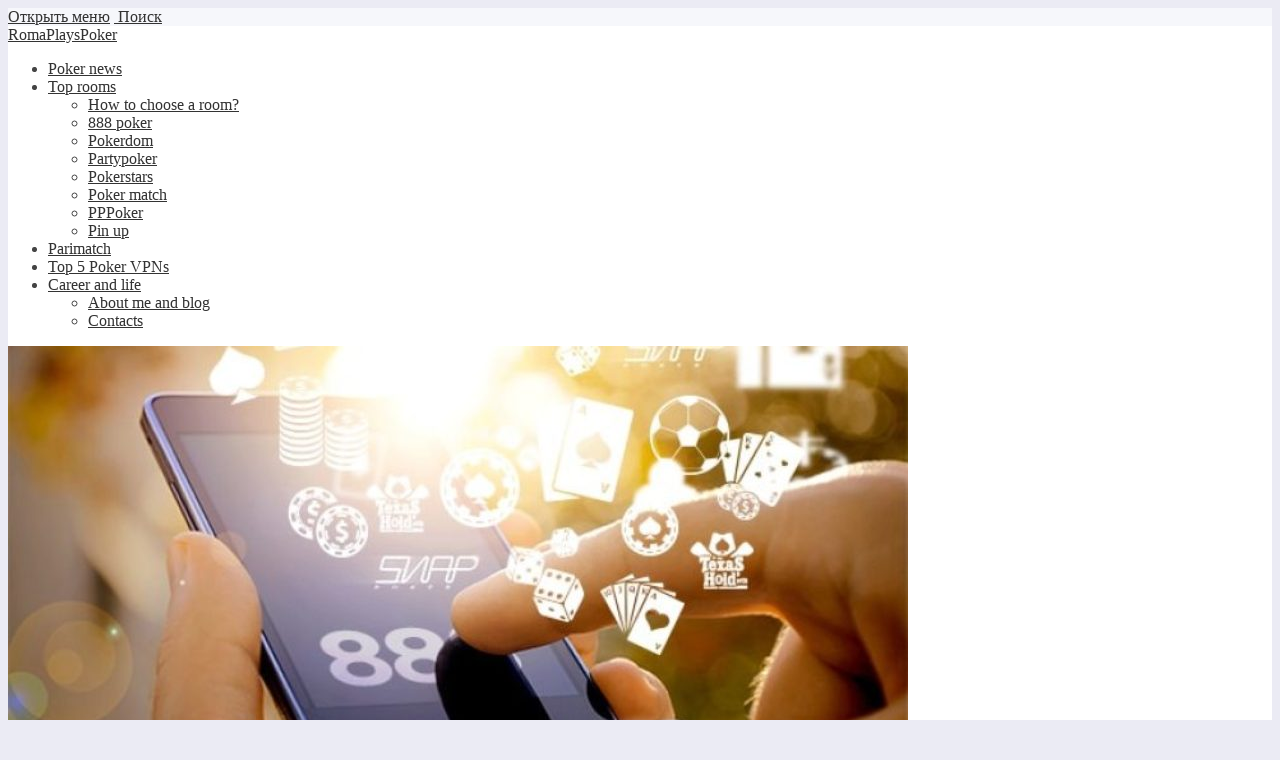

--- FILE ---
content_type: text/html; charset=UTF-8
request_url: https://romaplayspoker.com/en/888poker-mobile/
body_size: 13903
content:
<!DOCTYPE html>
<html dir="ltr" lang="en-US" prefix="og: https://ogp.me/ns#" class="no-js">
<head>
<meta charset="UTF-8">
<meta name="viewport" content="width=device-width, initial-scale=1">
<link rel="profile" href="https://gmpg.org/xfn/11">
<!-- фавикон -->
<link href="https://romaplayspoker.com/wp-content/uploads/2018/11/favicon.jpg" rel="icon" type="image/x-icon">
<title>888 poker mobile application: what are its advantages and features? | RomaPlaysPoker</title>

		<!-- All in One SEO 4.9.3 - aioseo.com -->
	<meta name="description" content="How good is the mobile client from 888 poker: we consider the interface, speed, a variety of functions and additional benefits of software. Are the main room bonuses available if you play from a smartphone? Read about this and much more in our short article." />
	<meta name="robots" content="max-snippet:-1, max-image-preview:large, max-video-preview:-1" />
	<meta name="author" content="Romeopro"/>
	<link rel="canonical" href="https://romaplayspoker.com/en/888poker-mobile/" />
	<meta name="generator" content="All in One SEO (AIOSEO) 4.9.3" />
		<meta property="og:locale" content="en_US" />
		<meta property="og:site_name" content="RomaPlaysPoker | Roman Romeopro Romanovsky&#039;s blog" />
		<meta property="og:type" content="activity" />
		<meta property="og:title" content="888 poker mobile application: what are its advantages and features? | RomaPlaysPoker" />
		<meta property="og:description" content="How good is the mobile client from 888 poker: we consider the interface, speed, a variety of functions and additional benefits of software. Are the main room bonuses available if you play from a smartphone? Read about this and much more in our short article." />
		<meta property="og:url" content="https://romaplayspoker.com/en/888poker-mobile/" />
		<meta name="twitter:card" content="summary" />
		<meta name="twitter:title" content="888 poker mobile application: what are its advantages and features? | RomaPlaysPoker" />
		<meta name="twitter:description" content="How good is the mobile client from 888 poker: we consider the interface, speed, a variety of functions and additional benefits of software. Are the main room bonuses available if you play from a smartphone? Read about this and much more in our short article." />
		<script type="application/ld+json" class="aioseo-schema">
			{"@context":"https:\/\/schema.org","@graph":[{"@type":"Article","@id":"https:\/\/romaplayspoker.com\/en\/888poker-mobile\/#article","name":"\u041c\u043e\u0431\u0438\u043b\u044c\u043d\u043e\u0435 \u043f\u0440\u0438\u043b\u043e\u0436\u0435\u043d\u0438\u0435 888 \u043f\u043e\u043a\u0435\u0440: \u0432 \u0447\u0435\u043c \u0435\u0433\u043e \u043f\u0440\u0435\u0438\u043c\u0443\u0449\u0435\u0441\u0442\u0432\u0430 \u0438 \u043e\u0441\u043e\u0431\u0435\u043d\u043d\u043e\u0441\u0442\u0438? | RomaPlaysPoker","headline":"\u041f\u043e\u0447\u0435\u043c\u0443 \u043c\u043e\u0431\u0438\u043b\u044c\u043d\u044b\u0439 \u0441\u043e\u0444\u0442 888poker \u0437\u0430\u0441\u043b\u0443\u0436\u0438\u0432\u0430\u0435\u0442 \u0432\u0430\u0448\u0435\u0433\u043e \u0432\u043d\u0438\u043c\u0430\u043d\u0438\u0435: \u043e\u0441\u043e\u0431\u0435\u043d\u043d\u043e\u0441\u0442\u0438 \u043a\u043b\u0438\u0435\u043d\u0442\u0430","author":{"@id":"https:\/\/romaplayspoker.com\/en\/author\/fjbby\/#author"},"publisher":{"@id":"https:\/\/romaplayspoker.com\/en\/#organization"},"image":{"@type":"ImageObject","url":"https:\/\/romaplayspoker.com\/wp-content\/uploads\/2018\/11\/smartphone-888poker.jpg","width":705,"height":397},"datePublished":"2018-11-06T11:00:57+00:00","dateModified":"2018-11-06T11:03:17+00:00","inLanguage":"en-US","mainEntityOfPage":{"@id":"https:\/\/romaplayspoker.com\/en\/888poker-mobile\/#webpage"},"isPartOf":{"@id":"https:\/\/romaplayspoker.com\/en\/888poker-mobile\/#webpage"},"articleSection":"888Poker"},{"@type":"BreadcrumbList","@id":"https:\/\/romaplayspoker.com\/en\/888poker-mobile\/#breadcrumblist","itemListElement":[{"@type":"ListItem","@id":"https:\/\/romaplayspoker.com\/en\/#listItem","position":1,"name":"Home","item":"https:\/\/romaplayspoker.com\/en\/","nextItem":{"@type":"ListItem","@id":"https:\/\/romaplayspoker.com\/en\/category\/888poker\/#listItem","name":"888Poker"}},{"@type":"ListItem","@id":"https:\/\/romaplayspoker.com\/en\/category\/888poker\/#listItem","position":2,"name":"888Poker","item":"https:\/\/romaplayspoker.com\/en\/category\/888poker\/","nextItem":{"@type":"ListItem","@id":"https:\/\/romaplayspoker.com\/en\/888poker-mobile\/#listItem","name":"\u041f\u043e\u0447\u0435\u043c\u0443 \u043c\u043e\u0431\u0438\u043b\u044c\u043d\u044b\u0439 \u0441\u043e\u0444\u0442 888poker \u0437\u0430\u0441\u043b\u0443\u0436\u0438\u0432\u0430\u0435\u0442 \u0432\u0430\u0448\u0435\u0433\u043e \u0432\u043d\u0438\u043c\u0430\u043d\u0438\u0435: \u043e\u0441\u043e\u0431\u0435\u043d\u043d\u043e\u0441\u0442\u0438 \u043a\u043b\u0438\u0435\u043d\u0442\u0430"},"previousItem":{"@type":"ListItem","@id":"https:\/\/romaplayspoker.com\/en\/#listItem","name":"Home"}},{"@type":"ListItem","@id":"https:\/\/romaplayspoker.com\/en\/888poker-mobile\/#listItem","position":3,"name":"\u041f\u043e\u0447\u0435\u043c\u0443 \u043c\u043e\u0431\u0438\u043b\u044c\u043d\u044b\u0439 \u0441\u043e\u0444\u0442 888poker \u0437\u0430\u0441\u043b\u0443\u0436\u0438\u0432\u0430\u0435\u0442 \u0432\u0430\u0448\u0435\u0433\u043e \u0432\u043d\u0438\u043c\u0430\u043d\u0438\u0435: \u043e\u0441\u043e\u0431\u0435\u043d\u043d\u043e\u0441\u0442\u0438 \u043a\u043b\u0438\u0435\u043d\u0442\u0430","previousItem":{"@type":"ListItem","@id":"https:\/\/romaplayspoker.com\/en\/category\/888poker\/#listItem","name":"888Poker"}}]},{"@type":"Organization","@id":"https:\/\/romaplayspoker.com\/en\/#organization","name":"RomaPlaysPoker","description":"\u0411\u043b\u043e\u0433 \u0420\u043e\u043c\u0430\u043d\u0430 Romeopro \u0420\u043e\u043c\u0430\u043d\u043e\u0432\u0441\u043a\u043e\u0433\u043e","url":"https:\/\/romaplayspoker.com\/en\/"},{"@type":"Person","@id":"https:\/\/romaplayspoker.com\/en\/author\/fjbby\/#author","url":"https:\/\/romaplayspoker.com\/en\/author\/fjbby\/","name":"Romeopro"},{"@type":"WebPage","@id":"https:\/\/romaplayspoker.com\/en\/888poker-mobile\/#webpage","url":"https:\/\/romaplayspoker.com\/en\/888poker-mobile\/","name":"\u041c\u043e\u0431\u0438\u043b\u044c\u043d\u043e\u0435 \u043f\u0440\u0438\u043b\u043e\u0436\u0435\u043d\u0438\u0435 888 \u043f\u043e\u043a\u0435\u0440: \u0432 \u0447\u0435\u043c \u0435\u0433\u043e \u043f\u0440\u0435\u0438\u043c\u0443\u0449\u0435\u0441\u0442\u0432\u0430 \u0438 \u043e\u0441\u043e\u0431\u0435\u043d\u043d\u043e\u0441\u0442\u0438? | RomaPlaysPoker","description":"\u041d\u0430\u0441\u043a\u043e\u043b\u044c\u043a\u043e \u0445\u043e\u0440\u043e\u0448 \u043c\u043e\u0431\u0438\u043b\u044c\u043d\u044b\u0439 \u043a\u043b\u0438\u0435\u043d\u0442 \u043e\u0442 888 \u043f\u043e\u043a\u0435\u0440: \u0440\u0430\u0441\u0441\u043c\u0430\u0442\u0440\u0438\u0432\u0430\u0435\u043c \u0438\u043d\u0442\u0435\u0440\u0444\u0435\u0439\u0441, \u0441\u043a\u043e\u0440\u043e\u0441\u0442\u044c \u0440\u0430\u0431\u043e\u0442\u044b, \u0440\u0430\u0437\u043d\u043e\u043e\u0431\u0440\u0430\u0437\u0438\u0435 \u0444\u0443\u043d\u043a\u0446\u0438\u0439 \u0438 \u0434\u043e\u043f\u043e\u043b\u043d\u0438\u0442\u0435\u043b\u044c\u043d\u044b\u0435 \u043f\u0440\u0435\u0438\u043c\u0443\u0449\u0435\u0441\u0442\u0432\u0430 \u0441\u043e\u0444\u0442\u0430. \u0414\u043e\u0441\u0442\u0443\u043f\u043d\u044b \u043b\u0438 \u043e\u0441\u043d\u043e\u0432\u043d\u044b\u0435 \u0431\u043e\u043d\u0443\u0441\u044b \u0440\u0443\u043c\u0430, \u0435\u0441\u043b\u0438 \u0432\u044b \u0438\u0433\u0440\u0430\u0435\u0442\u0435 \u0441\u043e \u0441\u043c\u0430\u0440\u0442\u0444\u043e\u043d\u0430? \u041e\u0431 \u044d\u0442\u043e\u043c \u0438 \u043c\u043d\u043e\u0433\u043e\u043c \u0434\u0440\u0443\u0433\u043e\u043c \u0447\u0438\u0442\u0430\u0439\u0442\u0435 \u0432 \u043d\u0430\u0448\u0435\u043c \u043d\u0435\u0431\u043e\u043b\u044c\u0448\u043e\u043c \u043c\u0430\u0442\u0435\u0440\u0438\u0430\u043b\u0435.","inLanguage":"en-US","isPartOf":{"@id":"https:\/\/romaplayspoker.com\/en\/#website"},"breadcrumb":{"@id":"https:\/\/romaplayspoker.com\/en\/888poker-mobile\/#breadcrumblist"},"author":{"@id":"https:\/\/romaplayspoker.com\/en\/author\/fjbby\/#author"},"creator":{"@id":"https:\/\/romaplayspoker.com\/en\/author\/fjbby\/#author"},"image":{"@type":"ImageObject","url":"https:\/\/romaplayspoker.com\/wp-content\/uploads\/2018\/11\/smartphone-888poker.jpg","@id":"https:\/\/romaplayspoker.com\/en\/888poker-mobile\/#mainImage","width":705,"height":397},"primaryImageOfPage":{"@id":"https:\/\/romaplayspoker.com\/en\/888poker-mobile\/#mainImage"},"datePublished":"2018-11-06T11:00:57+00:00","dateModified":"2018-11-06T11:03:17+00:00"},{"@type":"WebSite","@id":"https:\/\/romaplayspoker.com\/en\/#website","url":"https:\/\/romaplayspoker.com\/en\/","name":"RomaPlaysPoker","description":"\u0411\u043b\u043e\u0433 \u0420\u043e\u043c\u0430\u043d\u0430 Romeopro \u0420\u043e\u043c\u0430\u043d\u043e\u0432\u0441\u043a\u043e\u0433\u043e","inLanguage":"en-US","publisher":{"@id":"https:\/\/romaplayspoker.com\/en\/#organization"}}]}
		</script>
		<!-- All in One SEO -->

<link rel="alternate" title="oEmbed (JSON)" type="application/json+oembed" href="https://romaplayspoker.com/en/wp-json/oembed/1.0/embed?url=https%3A%2F%2Fromaplayspoker.com%2Fen%2F888poker-mobile%2F" />
<link rel="alternate" title="oEmbed (XML)" type="text/xml+oembed" href="https://romaplayspoker.com/en/wp-json/oembed/1.0/embed?url=https%3A%2F%2Fromaplayspoker.com%2Fen%2F888poker-mobile%2F&#038;format=xml" />
<style id='wp-img-auto-sizes-contain-inline-css' type='text/css'>
img:is([sizes=auto i],[sizes^="auto," i]){contain-intrinsic-size:3000px 1500px}
/*# sourceURL=wp-img-auto-sizes-contain-inline-css */
</style>
<style id='wp-block-library-inline-css' type='text/css'>
:root{--wp-block-synced-color:#7a00df;--wp-block-synced-color--rgb:122,0,223;--wp-bound-block-color:var(--wp-block-synced-color);--wp-editor-canvas-background:#ddd;--wp-admin-theme-color:#007cba;--wp-admin-theme-color--rgb:0,124,186;--wp-admin-theme-color-darker-10:#006ba1;--wp-admin-theme-color-darker-10--rgb:0,107,160.5;--wp-admin-theme-color-darker-20:#005a87;--wp-admin-theme-color-darker-20--rgb:0,90,135;--wp-admin-border-width-focus:2px}@media (min-resolution:192dpi){:root{--wp-admin-border-width-focus:1.5px}}.wp-element-button{cursor:pointer}:root .has-very-light-gray-background-color{background-color:#eee}:root .has-very-dark-gray-background-color{background-color:#313131}:root .has-very-light-gray-color{color:#eee}:root .has-very-dark-gray-color{color:#313131}:root .has-vivid-green-cyan-to-vivid-cyan-blue-gradient-background{background:linear-gradient(135deg,#00d084,#0693e3)}:root .has-purple-crush-gradient-background{background:linear-gradient(135deg,#34e2e4,#4721fb 50%,#ab1dfe)}:root .has-hazy-dawn-gradient-background{background:linear-gradient(135deg,#faaca8,#dad0ec)}:root .has-subdued-olive-gradient-background{background:linear-gradient(135deg,#fafae1,#67a671)}:root .has-atomic-cream-gradient-background{background:linear-gradient(135deg,#fdd79a,#004a59)}:root .has-nightshade-gradient-background{background:linear-gradient(135deg,#330968,#31cdcf)}:root .has-midnight-gradient-background{background:linear-gradient(135deg,#020381,#2874fc)}:root{--wp--preset--font-size--normal:16px;--wp--preset--font-size--huge:42px}.has-regular-font-size{font-size:1em}.has-larger-font-size{font-size:2.625em}.has-normal-font-size{font-size:var(--wp--preset--font-size--normal)}.has-huge-font-size{font-size:var(--wp--preset--font-size--huge)}.has-text-align-center{text-align:center}.has-text-align-left{text-align:left}.has-text-align-right{text-align:right}.has-fit-text{white-space:nowrap!important}#end-resizable-editor-section{display:none}.aligncenter{clear:both}.items-justified-left{justify-content:flex-start}.items-justified-center{justify-content:center}.items-justified-right{justify-content:flex-end}.items-justified-space-between{justify-content:space-between}.screen-reader-text{border:0;clip-path:inset(50%);height:1px;margin:-1px;overflow:hidden;padding:0;position:absolute;width:1px;word-wrap:normal!important}.screen-reader-text:focus{background-color:#ddd;clip-path:none;color:#444;display:block;font-size:1em;height:auto;left:5px;line-height:normal;padding:15px 23px 14px;text-decoration:none;top:5px;width:auto;z-index:100000}html :where(.has-border-color){border-style:solid}html :where([style*=border-top-color]){border-top-style:solid}html :where([style*=border-right-color]){border-right-style:solid}html :where([style*=border-bottom-color]){border-bottom-style:solid}html :where([style*=border-left-color]){border-left-style:solid}html :where([style*=border-width]){border-style:solid}html :where([style*=border-top-width]){border-top-style:solid}html :where([style*=border-right-width]){border-right-style:solid}html :where([style*=border-bottom-width]){border-bottom-style:solid}html :where([style*=border-left-width]){border-left-style:solid}html :where(img[class*=wp-image-]){height:auto;max-width:100%}:where(figure){margin:0 0 1em}html :where(.is-position-sticky){--wp-admin--admin-bar--position-offset:var(--wp-admin--admin-bar--height,0px)}@media screen and (max-width:600px){html :where(.is-position-sticky){--wp-admin--admin-bar--position-offset:0px}}

/*# sourceURL=wp-block-library-inline-css */
</style><style id='global-styles-inline-css' type='text/css'>
:root{--wp--preset--aspect-ratio--square: 1;--wp--preset--aspect-ratio--4-3: 4/3;--wp--preset--aspect-ratio--3-4: 3/4;--wp--preset--aspect-ratio--3-2: 3/2;--wp--preset--aspect-ratio--2-3: 2/3;--wp--preset--aspect-ratio--16-9: 16/9;--wp--preset--aspect-ratio--9-16: 9/16;--wp--preset--color--black: #000000;--wp--preset--color--cyan-bluish-gray: #abb8c3;--wp--preset--color--white: #ffffff;--wp--preset--color--pale-pink: #f78da7;--wp--preset--color--vivid-red: #cf2e2e;--wp--preset--color--luminous-vivid-orange: #ff6900;--wp--preset--color--luminous-vivid-amber: #fcb900;--wp--preset--color--light-green-cyan: #7bdcb5;--wp--preset--color--vivid-green-cyan: #00d084;--wp--preset--color--pale-cyan-blue: #8ed1fc;--wp--preset--color--vivid-cyan-blue: #0693e3;--wp--preset--color--vivid-purple: #9b51e0;--wp--preset--gradient--vivid-cyan-blue-to-vivid-purple: linear-gradient(135deg,rgb(6,147,227) 0%,rgb(155,81,224) 100%);--wp--preset--gradient--light-green-cyan-to-vivid-green-cyan: linear-gradient(135deg,rgb(122,220,180) 0%,rgb(0,208,130) 100%);--wp--preset--gradient--luminous-vivid-amber-to-luminous-vivid-orange: linear-gradient(135deg,rgb(252,185,0) 0%,rgb(255,105,0) 100%);--wp--preset--gradient--luminous-vivid-orange-to-vivid-red: linear-gradient(135deg,rgb(255,105,0) 0%,rgb(207,46,46) 100%);--wp--preset--gradient--very-light-gray-to-cyan-bluish-gray: linear-gradient(135deg,rgb(238,238,238) 0%,rgb(169,184,195) 100%);--wp--preset--gradient--cool-to-warm-spectrum: linear-gradient(135deg,rgb(74,234,220) 0%,rgb(151,120,209) 20%,rgb(207,42,186) 40%,rgb(238,44,130) 60%,rgb(251,105,98) 80%,rgb(254,248,76) 100%);--wp--preset--gradient--blush-light-purple: linear-gradient(135deg,rgb(255,206,236) 0%,rgb(152,150,240) 100%);--wp--preset--gradient--blush-bordeaux: linear-gradient(135deg,rgb(254,205,165) 0%,rgb(254,45,45) 50%,rgb(107,0,62) 100%);--wp--preset--gradient--luminous-dusk: linear-gradient(135deg,rgb(255,203,112) 0%,rgb(199,81,192) 50%,rgb(65,88,208) 100%);--wp--preset--gradient--pale-ocean: linear-gradient(135deg,rgb(255,245,203) 0%,rgb(182,227,212) 50%,rgb(51,167,181) 100%);--wp--preset--gradient--electric-grass: linear-gradient(135deg,rgb(202,248,128) 0%,rgb(113,206,126) 100%);--wp--preset--gradient--midnight: linear-gradient(135deg,rgb(2,3,129) 0%,rgb(40,116,252) 100%);--wp--preset--font-size--small: 13px;--wp--preset--font-size--medium: 20px;--wp--preset--font-size--large: 36px;--wp--preset--font-size--x-large: 42px;--wp--preset--spacing--20: 0.44rem;--wp--preset--spacing--30: 0.67rem;--wp--preset--spacing--40: 1rem;--wp--preset--spacing--50: 1.5rem;--wp--preset--spacing--60: 2.25rem;--wp--preset--spacing--70: 3.38rem;--wp--preset--spacing--80: 5.06rem;--wp--preset--shadow--natural: 6px 6px 9px rgba(0, 0, 0, 0.2);--wp--preset--shadow--deep: 12px 12px 50px rgba(0, 0, 0, 0.4);--wp--preset--shadow--sharp: 6px 6px 0px rgba(0, 0, 0, 0.2);--wp--preset--shadow--outlined: 6px 6px 0px -3px rgb(255, 255, 255), 6px 6px rgb(0, 0, 0);--wp--preset--shadow--crisp: 6px 6px 0px rgb(0, 0, 0);}:where(.is-layout-flex){gap: 0.5em;}:where(.is-layout-grid){gap: 0.5em;}body .is-layout-flex{display: flex;}.is-layout-flex{flex-wrap: wrap;align-items: center;}.is-layout-flex > :is(*, div){margin: 0;}body .is-layout-grid{display: grid;}.is-layout-grid > :is(*, div){margin: 0;}:where(.wp-block-columns.is-layout-flex){gap: 2em;}:where(.wp-block-columns.is-layout-grid){gap: 2em;}:where(.wp-block-post-template.is-layout-flex){gap: 1.25em;}:where(.wp-block-post-template.is-layout-grid){gap: 1.25em;}.has-black-color{color: var(--wp--preset--color--black) !important;}.has-cyan-bluish-gray-color{color: var(--wp--preset--color--cyan-bluish-gray) !important;}.has-white-color{color: var(--wp--preset--color--white) !important;}.has-pale-pink-color{color: var(--wp--preset--color--pale-pink) !important;}.has-vivid-red-color{color: var(--wp--preset--color--vivid-red) !important;}.has-luminous-vivid-orange-color{color: var(--wp--preset--color--luminous-vivid-orange) !important;}.has-luminous-vivid-amber-color{color: var(--wp--preset--color--luminous-vivid-amber) !important;}.has-light-green-cyan-color{color: var(--wp--preset--color--light-green-cyan) !important;}.has-vivid-green-cyan-color{color: var(--wp--preset--color--vivid-green-cyan) !important;}.has-pale-cyan-blue-color{color: var(--wp--preset--color--pale-cyan-blue) !important;}.has-vivid-cyan-blue-color{color: var(--wp--preset--color--vivid-cyan-blue) !important;}.has-vivid-purple-color{color: var(--wp--preset--color--vivid-purple) !important;}.has-black-background-color{background-color: var(--wp--preset--color--black) !important;}.has-cyan-bluish-gray-background-color{background-color: var(--wp--preset--color--cyan-bluish-gray) !important;}.has-white-background-color{background-color: var(--wp--preset--color--white) !important;}.has-pale-pink-background-color{background-color: var(--wp--preset--color--pale-pink) !important;}.has-vivid-red-background-color{background-color: var(--wp--preset--color--vivid-red) !important;}.has-luminous-vivid-orange-background-color{background-color: var(--wp--preset--color--luminous-vivid-orange) !important;}.has-luminous-vivid-amber-background-color{background-color: var(--wp--preset--color--luminous-vivid-amber) !important;}.has-light-green-cyan-background-color{background-color: var(--wp--preset--color--light-green-cyan) !important;}.has-vivid-green-cyan-background-color{background-color: var(--wp--preset--color--vivid-green-cyan) !important;}.has-pale-cyan-blue-background-color{background-color: var(--wp--preset--color--pale-cyan-blue) !important;}.has-vivid-cyan-blue-background-color{background-color: var(--wp--preset--color--vivid-cyan-blue) !important;}.has-vivid-purple-background-color{background-color: var(--wp--preset--color--vivid-purple) !important;}.has-black-border-color{border-color: var(--wp--preset--color--black) !important;}.has-cyan-bluish-gray-border-color{border-color: var(--wp--preset--color--cyan-bluish-gray) !important;}.has-white-border-color{border-color: var(--wp--preset--color--white) !important;}.has-pale-pink-border-color{border-color: var(--wp--preset--color--pale-pink) !important;}.has-vivid-red-border-color{border-color: var(--wp--preset--color--vivid-red) !important;}.has-luminous-vivid-orange-border-color{border-color: var(--wp--preset--color--luminous-vivid-orange) !important;}.has-luminous-vivid-amber-border-color{border-color: var(--wp--preset--color--luminous-vivid-amber) !important;}.has-light-green-cyan-border-color{border-color: var(--wp--preset--color--light-green-cyan) !important;}.has-vivid-green-cyan-border-color{border-color: var(--wp--preset--color--vivid-green-cyan) !important;}.has-pale-cyan-blue-border-color{border-color: var(--wp--preset--color--pale-cyan-blue) !important;}.has-vivid-cyan-blue-border-color{border-color: var(--wp--preset--color--vivid-cyan-blue) !important;}.has-vivid-purple-border-color{border-color: var(--wp--preset--color--vivid-purple) !important;}.has-vivid-cyan-blue-to-vivid-purple-gradient-background{background: var(--wp--preset--gradient--vivid-cyan-blue-to-vivid-purple) !important;}.has-light-green-cyan-to-vivid-green-cyan-gradient-background{background: var(--wp--preset--gradient--light-green-cyan-to-vivid-green-cyan) !important;}.has-luminous-vivid-amber-to-luminous-vivid-orange-gradient-background{background: var(--wp--preset--gradient--luminous-vivid-amber-to-luminous-vivid-orange) !important;}.has-luminous-vivid-orange-to-vivid-red-gradient-background{background: var(--wp--preset--gradient--luminous-vivid-orange-to-vivid-red) !important;}.has-very-light-gray-to-cyan-bluish-gray-gradient-background{background: var(--wp--preset--gradient--very-light-gray-to-cyan-bluish-gray) !important;}.has-cool-to-warm-spectrum-gradient-background{background: var(--wp--preset--gradient--cool-to-warm-spectrum) !important;}.has-blush-light-purple-gradient-background{background: var(--wp--preset--gradient--blush-light-purple) !important;}.has-blush-bordeaux-gradient-background{background: var(--wp--preset--gradient--blush-bordeaux) !important;}.has-luminous-dusk-gradient-background{background: var(--wp--preset--gradient--luminous-dusk) !important;}.has-pale-ocean-gradient-background{background: var(--wp--preset--gradient--pale-ocean) !important;}.has-electric-grass-gradient-background{background: var(--wp--preset--gradient--electric-grass) !important;}.has-midnight-gradient-background{background: var(--wp--preset--gradient--midnight) !important;}.has-small-font-size{font-size: var(--wp--preset--font-size--small) !important;}.has-medium-font-size{font-size: var(--wp--preset--font-size--medium) !important;}.has-large-font-size{font-size: var(--wp--preset--font-size--large) !important;}.has-x-large-font-size{font-size: var(--wp--preset--font-size--x-large) !important;}
/*# sourceURL=global-styles-inline-css */
</style>

<style id='classic-theme-styles-inline-css' type='text/css'>
/*! This file is auto-generated */
.wp-block-button__link{color:#fff;background-color:#32373c;border-radius:9999px;box-shadow:none;text-decoration:none;padding:calc(.667em + 2px) calc(1.333em + 2px);font-size:1.125em}.wp-block-file__button{background:#32373c;color:#fff;text-decoration:none}
/*# sourceURL=/wp-includes/css/classic-themes.min.css */
</style>
<link rel='stylesheet' id='wpfla-style-handle-css' href='https://romaplayspoker.com/wp-content/plugins/wp-first-letter-avatar/css/style.css?ver=6.9' type='text/css' media='all' />
<link rel='stylesheet' id='trp-floater-language-switcher-style-css' href='https://romaplayspoker.com/wp-content/plugins/translatepress-multilingual/assets/css/trp-floater-language-switcher.css?ver=2.9.20' type='text/css' media='all' />
<link rel='stylesheet' id='trp-language-switcher-style-css' href='https://romaplayspoker.com/wp-content/plugins/translatepress-multilingual/assets/css/trp-language-switcher.css?ver=2.9.20' type='text/css' media='all' />
<link rel='stylesheet' id='theme-style-css' href='https://romaplayspoker.com/wp-content/themes/kassandra/style.css' type='text/css' media='all' />
<link rel='stylesheet' id='wp-pagenavi-css' href='https://romaplayspoker.com/wp-content/plugins/wp-pagenavi/pagenavi-css.css?ver=2.70' type='text/css' media='all' />
<link rel="https://api.w.org/" href="https://romaplayspoker.com/en/wp-json/" /><link rel="alternate" title="JSON" type="application/json" href="https://romaplayspoker.com/en/wp-json/wp/v2/posts/45" /><link rel="alternate" hreflang="ru-RU" href="https://romaplayspoker.com/888poker-mobile/"/>
<link rel="alternate" hreflang="en-US" href="https://romaplayspoker.com/en/888poker-mobile/"/>
<link rel="alternate" hreflang="ru" href="https://romaplayspoker.com/888poker-mobile/"/>
<link rel="alternate" hreflang="en" href="https://romaplayspoker.com/en/888poker-mobile/"/>
<style>
a, ol.commentlist li .reply {color: #333333}a:hover, a.read-more:hover, .post-header a:hover, .media-caption .post-header a:hover, h2.post-title a:hover, .featured-news-item h2 a:hover, ol.commentlist li .reply:hover, .footer-col a:hover {color: #3a97f8}body{background: #EBEBF4; color:#444444}.content-box.red {color:#444444}.wrap, .media-caption,.thumb-box-caption{background: #ffffff}.top-info-blok, .top-info-blok:before{background: #f6f7fb; color:#444444}.gp-post-tags {color: #ffffff}.header {background: #ffffff}.text-title a {color:#333333}.menunav li a:before{background:#ffc300}.menunav li a {color:#333333}.menunav ul li ul {background:#ffffff}.menunav ul li ul li a{color:#333333}.featured-news{background:#f6f7fb}.featured-news-item h2 a{color:#333333}#backtop, .wp-pagenavi .current,.wp-pagenavi a:hover, .nice-cats li.cat-item:hover, .loadmore-button, .toggle-comments, .comment-form input[type="submit"], .comments-box .navigation .nav-previous a:before, .comments-box .navigation .nav-next a:before, .widget #searchsubmit, .recent-posts-content ol li:before, a.read-more, .wp-pagenavi a:hover, .owl-prev,.owl-next, .owl-dot.active span,.owl-dot:hover span,.owl-prev,.owl-next, .wpcf7 input[type="submit"]{color:#ffffff; background:#3a97f8}.wp-pagenavi .current, .wp-pagenavi a:hover, .nice-cats li.cat-item a:hover, .nice-cats li.cat-item:hover  .post_count, a.read-more:hover{color:#ffffff}.owl-dot span{border:4px solid #3a97f8}#backtop:hover, .loadmore-button:hover,.toggle-comments:hover, .comment-form input[type="submit"]:hover, .widget #searchsubmit:hover, a.read-more:hover, .social-bar ul li a:hover, .owl-prev:hover,.owl-next:hover, .wpcf7 input[type="submit"]:hover{background:#305ed3}.search-container .searchSubmit:hover{color:#3a97f8;border:3px solid #3a97f8}.gp-search-modal a.close:hover{color:#3a97f8}.search-container input:focus{border-bottom:3px solid #3a97f8}.footer{background:#f6f7fb}.footer-col, ul.bottom-nav li a, ul.bottom-nav li:after, .footer-col .widget-title, .footer-col a{color:#444444}.footer-col .widget-title, ul.bottom-nav {border-bottom:1px solid #eeeeef}.breadcrumbs:before{ background:#f6f7fb}.breadcrumbs, .breadcrumbs a{color:#444444}blockquote {background: #f9f9f9; color:#444444; border-left:10px solid #3a97f8}.post-content ul li:before,.widget ul li:before,.footer ul li:before{color:#3a97f8}.wp-pagenavi, .post-navigation {border-top:1px solid #eeeeef }.wp-pagenavi a, .wp-pagenavi span.current, .wp-pagenavi a:hover {border:1px solid #eeeeef}.recent-posts-content ol li, .post-navigation{border-bottom:1px solid #eeeeef}.nav-box-prev{border-right:1px solid #eeeeef}.widget-title {color:#444444}.author-widget {background: #f6f7fb}.author-widget span, .author-widget p{color:#333333}.author-btn{ border:1px solid #333333;color:#333333}.maincol{float:left; margin-right:5%} .comments-box{height:auto;width:100%;transition:all .5s ease;overflow:visible; margin-top: 50px}.footer{padding:55px 0 25px}ul.bottom-nav{ border-top:1px solid #eeeeef; padding:20px 0; margin:0 0 40px 0;}.gp-btn.custom{background:#8e3be2;color:#ffffff}.gp-btn.custom:hover{background:#612ba8}.ghost-custom{padding:12px 20px;border:2px solid #c132ba;color:#c132ba}.ghost-custom:hover{background:#a92db5;color:#ffffff; border:2px solid #a92db5}.highlight{background:#ff0;color:#333333}.content-box.custom{background:#fce7d6;border:1px solid #fcb77b}.content-box.custom .icon-wrap{color:#fcb77b}.author-widget:before{background:url('https://romaplayspoker.com/wp-content/uploads/2018/11/pokerdom1.jpg') no-repeat center center; background-size:cover}#gp-home2 .maincol{float:right;margin-left:5%; margin-right: 0}   .mob-panel {background:#f6f7fb;color:#333333} .mob-panel a {color:#333333} .gp-divider.custom.solid{border-top:2px solid  #c132ba}.gp-divider.custom.dashed{border-top:2px dashed #c132ba}.gp-divider.custom.dotted{border-top:2px dotted #c132ba}</style>
<link rel="icon" href="https://romaplayspoker.com/wp-content/uploads/2018/11/favicon.jpg" sizes="32x32" />
<link rel="icon" href="https://romaplayspoker.com/wp-content/uploads/2018/11/favicon.jpg" sizes="192x192" />
<link rel="apple-touch-icon" href="https://romaplayspoker.com/wp-content/uploads/2018/11/favicon.jpg" />
<meta name="msapplication-TileImage" content="https://romaplayspoker.com/wp-content/uploads/2018/11/favicon.jpg" />
</head>

<body class="wp-singular post-template-default single single-post postid-45 single-format-standard wp-theme-kassandra translatepress-en_US" itemscope itemtype="http://schema.org/WebPage">
<div class="wrap gp-clearfix">
<div class="mob-panel gp-clearfix">
 <!--noindex--><a id="mob" href="#mobilemenu"> Открыть меню</a><!--/noindex--> 
 <!--noindex--><a class="toggle-search open_search" rel="nofollow" href="#"><i class="fa fa-search" aria-hidden="true"></i> &nbsp;Поиск</a> <!--/noindex-->
</div><!-- end mob-panel -->

<div class="header gp-clearfix" itemscope itemtype="http://schema.org/WPHeader">
<div class="gp-container gp-clearfix">
<!-- логотип / заголовок -->
<div class="site-title text-title">
<span itemprop="name"><a href="/en/">RomaPlaysPoker</a></span>
</div><!-- end logo textlogo -->
<div id="menu" class="menunav" itemscope itemtype="http://www.schema.org/SiteNavigationElement">
<div class="menu-top-menu-container"><ul id="menu-top-menu" class="top-menu"><li id="menu-item-127" class="menu-item menu-item-type-taxonomy menu-item-object-category menu-item-127"><a href="https://romaplayspoker.com/en/category/novosti-pokera/" itemprop="url"><span itemprop="name">Poker news</span></a></li>
<li id="menu-item-128" class="menu-item menu-item-type-post_type menu-item-object-page menu-item-has-children menu-item-128"><a href="https://romaplayspoker.com/en/poker-online/" itemprop="url"><span itemprop="name">Top rooms</span></a>
<ul class="sub-menu">
	<li id="menu-item-129" class="menu-item menu-item-type-post_type menu-item-object-page menu-item-129"><a href="https://romaplayspoker.com/en/top-poker-rooms/" itemprop="url"><span itemprop="name">How to choose a room?</span></a></li>
	<li id="menu-item-135" class="menu-item menu-item-type-post_type menu-item-object-post menu-item-135"><a href="https://romaplayspoker.com/en/888poker-play/" itemprop="url"><span itemprop="name">888 poker</span></a></li>
	<li id="menu-item-136" class="menu-item menu-item-type-post_type menu-item-object-post menu-item-136"><a href="https://romaplayspoker.com/en/play-pokerdom/" itemprop="url"><span itemprop="name">Pokerdom</span></a></li>
	<li id="menu-item-132" class="menu-item menu-item-type-post_type menu-item-object-post menu-item-132"><a href="https://romaplayspoker.com/en/partypoker-play/" itemprop="url"><span itemprop="name">Partypoker</span></a></li>
	<li id="menu-item-133" class="menu-item menu-item-type-post_type menu-item-object-post menu-item-133"><a href="https://romaplayspoker.com/en/pokerstars-play/" itemprop="url"><span itemprop="name">Pokerstars</span></a></li>
	<li id="menu-item-371" class="menu-item menu-item-type-post_type menu-item-object-post menu-item-371"><a href="https://romaplayspoker.com/en/pokermatch-play/" itemprop="url"><span itemprop="name">Poker match</span></a></li>
	<li id="menu-item-372" class="menu-item menu-item-type-post_type menu-item-object-post menu-item-372"><a href="https://romaplayspoker.com/en/pppoker-obzor/" itemprop="url"><span itemprop="name">PPPoker</span></a></li>
	<li id="menu-item-614" class="menu-item menu-item-type-custom menu-item-object-custom menu-item-614"><a href="https://romaplayspoker.com/en/obzor-onlajn-kazino-pin-ap/" itemprop="url"><span itemprop="name">Pin up</span></a></li>
</ul>
</li>
<li id="menu-item-513" class="menu-item menu-item-type-custom menu-item-object-custom menu-item-513"><a href="https://romaplayspoker.com/en/parimatch/" itemprop="url"><span itemprop="name">Parimatch</span></a></li>
<li id="menu-item-370" class="menu-item menu-item-type-post_type menu-item-object-page menu-item-370"><a href="https://romaplayspoker.com/en/top-5-vpn/" itemprop="url"><span itemprop="name">Top 5 Poker VPNs</span></a></li>
<li id="menu-item-192" class="menu-item menu-item-type-post_type menu-item-object-page menu-item-has-children menu-item-192"><a href="https://romaplayspoker.com/en/romeopro/" itemprop="url"><span itemprop="name">Career and life</span></a>
<ul class="sub-menu">
	<li id="menu-item-130" class="menu-item menu-item-type-post_type menu-item-object-page menu-item-130"><a href="https://romaplayspoker.com/en/about/" itemprop="url"><span itemprop="name">About me and blog</span></a></li>
	<li id="menu-item-131" class="menu-item menu-item-type-post_type menu-item-object-page menu-item-131"><a href="https://romaplayspoker.com/en/kontakty/" itemprop="url"><span itemprop="name">Contacts</span></a></li>
</ul>
</li>
</ul></div></div><!-- end  menunav -->
 
  <!--noindex--><a class="toggle-search-menu open_search" rel="nofollow" href="#"><i class="fa fa-search" aria-hidden="true"></i></a> <!--/noindex-->
 

</div><!-- end gp-container -->
</div><!-- end header  --> 
<div class="gp-container gp-clearfix">
<div class="divider gp-clearfix"></div>


<div class="maincol">  
   
<div id="post-45" class="gp-clearfix post-45 post type-post status-publish format-standard has-post-thumbnail hentry category-888poker" itemscope itemtype="http://schema.org/Article">

<!--  с изображением записи -->

<div class="thumb-box">

<img itemprop="image" src="https://romaplayspoker.com/wp-content/uploads/2018/11/smartphone-888poker-900x420.jpg" alt=" Why 888poker mobile software deserves your attention: customer features "> 

<div class="thumb-box-caption"> 
<h1 class="post-title" itemprop="headline">Why 888poker mobile software deserves your attention: customer features</h1>
<div class="post-header">
<span itemprop="datePublished" content="2018-11-06T11:00:57+00:00">06.11.2018</span>&nbsp; · &nbsp; <i class="fa fa-comment-o" aria-hidden="true"></i> &nbsp;0  · &nbsp; 
 <span class="gp-archive-url"> 
Все записи за  &nbsp;<a href="https://romaplayspoker.com/en/2018/11/">November 2018</a></span>
</div><!-- end post-header -->
</div><!-- end thumb-box-caption-->


</div><!-- end thumb-box-->

 

 
 <div class="post-content gp-clearfix" itemprop="articleBody">
 <p>The 888 poker mobile application has been developed for quite some time. And many users from the moment of its appearance switched to the game from a smartphone. And this is not surprising: after the appearance of the application, playing from the phone became as comfortable as from the client for the computer.</p>
<p>And here a logical question arises: what is the feature of this program? Why are so many people playing 888poker from their phone? What are its advantages?</p>
<p>Let&#039;s try to highlight the main advantages that make software stand out. <a href="https://romaplayspoker.com/en/888poker-play/">Read 888 Poker Review</a></p>
<h2>Great interface and speed</h2>
<p><img fetchpriority="high" decoding="async" itemprop="image" class="alignnone size-full wp-image-46" src="https://romaplayspoker.com/wp-content/uploads/2018/11/02_1446540424911.png" alt="" width="495" height="324" srcset="https://romaplayspoker.com/wp-content/uploads/2018/11/02_1446540424911.png 495w, https://romaplayspoker.com/wp-content/uploads/2018/11/02_1446540424911-300x196.png 300w" sizes="(max-width: 495px) 100vw, 495px" /></p>
<p>First, let&#039;s talk about the technical features of the application. Playing through it is a pleasure: you are unlikely to notice at least some malfunctions or glitches. Everything loads quickly and poker players do not need to wait a second to begin to enjoy the distribution.</p>
<p>It is also worth noting a nice interface: the colors chosen during the development of the client are very pleasant. It is dark blue and black in the background, with highlighted yellow buttons - a very clear, simple and harmonious color range. This, by the way, is one of the reasons why users do not get tired during a long game.</p>
<p><img decoding="async" itemprop="image" class="alignnone  wp-image-50" src="https://romaplayspoker.com/wp-content/uploads/2018/11/97029148c1.jpeg" alt="" width="567" height="394" srcset="https://romaplayspoker.com/wp-content/uploads/2018/11/97029148c1.jpeg 788w, https://romaplayspoker.com/wp-content/uploads/2018/11/97029148c1-300x209.jpeg 300w, https://romaplayspoker.com/wp-content/uploads/2018/11/97029148c1-768x534.jpeg 768w" sizes="(max-width: 567px) 100vw, 567px" /></p>
<p>Understanding the operation of the application is very simple: everyone understands the menu and you can start the game by clicking on the smartphone screen a couple of times.</p>
<h2>Variety of games and tournaments</h2>
<p>Yes, often users complain that the choice of distributions is very limited in mobile versions of the room. In the case of the 888poker application, the opposite is true: you will have the opportunity to choose a table that will be of interest to you. Moreover, the differences can be according to various criteria: the size of bets, the number of players, the type of poker and other parameters to choose from.</p>
<p>In addition, a lot of tournaments are held in the room. And you can also participate in them from your smartphone. These are both multi-table tournaments and shorter series. There is also the opportunity to play freerolls - free tournaments with prize money in the form of real money.</p>
<h2>Bonus system</h2>
<p>Everyone has heard about the excellent 888 poker loyalty system and bonuses. We hasten to please you - all bonuses available in the client for PC will be valid when playing on a smartphone. That is, regardless of the selected device, you will have all the advantages.</p>
<p>So, for example, you can get $88 dollars by registering in the mobile version of the application. You can receive the prize in parts, playing the rake and earning room points.</p>
<p>You can also count on generous rewards for your first deposit, completing various missions and other actions in the poker room.</p>
<p><img decoding="async" itemprop="image" class="alignnone size-full wp-image-47" src="https://romaplayspoker.com/wp-content/uploads/2018/11/download-on-android1_RU_1450706623781.png" alt="" width="248" height="73" /> <img loading="lazy" decoding="async" itemprop="image" class="alignnone size-full wp-image-48" src="https://romaplayspoker.com/wp-content/uploads/2018/11/download-on-app-store1_RU_1450706393464.png" alt="" width="248" height="73" /></p>
<h2>Common Pros</h2>
<p>I would also like to highlight the advantages that are inherent in any poker application. This is, first of all, mobility - you can enjoy your favorite game anywhere. The main thing is to have an internet connection.</p>
<p>Another advantage is the ability to concentrate more on the game. When all your attention is on the smartphone screen, you will not be distracted by messages on social networks, or by watching videos on Youtube.</p>
<p>Considering all the advantages, we advise you to install the 888 poker mobile application so that playing at tables will bring you even more profit and pleasure. Do not waste time in vain!</p>
  </div><!-- end post-content-->

<span class="gp-post-tags"></span>


<meta itemprop="author" content="Romeopro">
<meta itemprop="dateModified" content="2018-11-06">
<link itemscope itemprop="mainEntityOfPage" itemtype="https://schema.org/WebPage" href="https://romaplayspoker.com/en/888poker-mobile/">

<div itemprop="publisher" itemscope itemtype="https://schema.org/Organization">
<div itemprop="logo" itemscope itemtype="https://schema.org/ImageObject">
<link itemprop="url image" href="/wp-content/themes/kassandra/img/demo/logo.png">
<meta itemprop="width" content="300">
<meta itemprop="height" content="60">
</div>
<meta itemprop="name" content="RomaPlaysPoker">
<meta itemprop="telephone" content="+7(123)678-99-93">
<meta itemprop="address" content="Санкт-Петербург">	
</div>


<div class="share-post">
 <p data-no-translation="" data-trp-gettext="">Поделиться в социальных сетях</p>
<!--noindex-->
 <script src="//yastatic.net/es5-shims/0.0.2/es5-shims.min.js"></script>
<script src="//yastatic.net/share2/share.js"></script>
<div class="ya-share2" data-services="vkontakte,facebook,odnoklassniki,twitter,viber,whatsapp,skype,telegram"></div>
<!--/noindex-->
</div> <!-- end share-post  --> 
<div class="post-navigation gp-clearfix">
<div class="nav-box-prev">
    <div class="prev-desc" data-no-translation="" data-trp-gettext="">Предыдущая запись</div>
<span class="prev-title"> <a href="https://romaplayspoker.com/en/888poker-browser/">Features of the game 888 poker in the browser </a></span>
 </div><!-- end // nav-box-prev-->

<div class="nav-box-next">
  <div class="next-desc" data-no-translation="" data-trp-gettext="">Следующая запись</div>
<span class="next-title"> <a href="https://romaplayspoker.com/en/888poker-play/">How to play in the most generous online 888 poker room? </a></span>
</div><!-- end // nav-box-next-->
</div><!-- end // post-navigation-->



   </div><!-- end entry-->




  </div> <!-- end maincol -->

<div class="sidebar" itemscope itemtype="http://schema.org/WPSideBar">
<div class="sidebar-wrapper">
 <div id="text-3" class="widget widget_text gp-clearfix"> <span class="widget-title">The best poker rooms:</span> 			<div class="textwidget"><p>☆☆☆☆☆</p>
<p><a href="https://888pokergame.ru/">Official 888poker website</a></p>
</div>
		</div>  
     <div class="widget">
<span class="widget-title">New</span> 
 <div class="recent-posts-content">
	 <ol>
      


<li class="gp-clearfix">
 
<a href="https://romaplayspoker.com/en/psixologiya-stavok-na-sport-pin-ap/"><img itemprop="image" src="https://romaplayspoker.com/wp-content/uploads/2023/12/b4354ae2-7f96-4e1e-bf73-aecca35238ae-100x100.png" alt="Психология ставок на спорт — Пин Ап"> </a> 
<span><a href="https://romaplayspoker.com/en/psixologiya-stavok-na-sport-pin-ap/">Психология ставок на спорт — Пин Ап</a></span>
 
</li>
 


<li class="gp-clearfix">
 
<a href="https://romaplayspoker.com/en/patipoker-vybor-igrokov-v-2021-godu/"><img itemprop="image" src="https://romaplayspoker.com/wp-content/uploads/2021/07/partypoker-rus-100x100.jpg" alt="PartyPoker - players&#039; choice in 2021"> </a> 
<span><a href="https://romaplayspoker.com/en/patipoker-vybor-igrokov-v-2021-godu/">PartyPoker - players&#039; choice in 2021</a></span>
 
</li>
 


<li class="gp-clearfix">
 
 
<span><a href="https://romaplayspoker.com/en/zagruzka-i-ustanovka-klienta-pokerstars/">Downloading and installing the Pokerstars client</a></span>
 
</li>
</ol>
</div><!-- end recent-posts-content -->	
 
</div><!-- end  side-blok-->	
 

    <div id="gp-nice-categories-widget" class="widget gp-clearfix">
 
   <div class="widget-title"><span>Sections</span></div>
<ul class="nice-cats gp-clearfix">
 	<li class="cat-item cat-item-3"><a href="https://romaplayspoker.com/en/category/888poker/">888Poker</a> <span class="post_count"> 9 </span>
</li>
	<li class="cat-item cat-item-17"><a href="https://romaplayspoker.com/en/category/bestpoker/">Bestpoker</a> <span class="post_count"> 1 </span>
</li>
	<li class="cat-item cat-item-12"><a href="https://romaplayspoker.com/en/category/full-tilt/">Full tilt</a> <span class="post_count"> 1 </span>
</li>
	<li class="cat-item cat-item-5"><a href="https://romaplayspoker.com/en/category/partypoker/">Partypoker</a> <span class="post_count"> 4 </span>
</li>
	<li class="cat-item cat-item-13"><a href="https://romaplayspoker.com/en/category/poker-master/">Poker master</a> <span class="post_count"> 1 </span>
</li>
	<li class="cat-item cat-item-14"><a href="https://romaplayspoker.com/en/category/poker-match/">Poker match</a> <span class="post_count"> 4 </span>
</li>
	<li class="cat-item cat-item-2"><a href="https://romaplayspoker.com/en/category/pokerdom/">Pokerdom</a> <span class="post_count"> 9 </span>
</li>
	<li class="cat-item cat-item-16"><a href="https://romaplayspoker.com/en/category/pokerok/">Pokerok</a> <span class="post_count"> 7 </span>
</li>
	<li class="cat-item cat-item-4"><a href="https://romaplayspoker.com/en/category/pokerstars/">Pokerstars</a> <span class="post_count"> 4 </span>
</li>
	<li class="cat-item cat-item-15"><a href="https://romaplayspoker.com/en/category/pppoker/">PPPoker</a> <span class="post_count"> 1 </span>
</li>
	<li class="cat-item cat-item-18"><a href="https://romaplayspoker.com/en/category/redstar-poker/">Redstar poker</a> <span class="post_count"> 1 </span>
</li>
	<li class="cat-item cat-item-11"><a href="https://romaplayspoker.com/en/category/titan-poker/">titan poker</a> <span class="post_count"> 6 </span>
</li>
	<li class="cat-item cat-item-1"><a href="https://romaplayspoker.com/en/category/uncategorized/">Uncategorized</a> <span class="post_count"> 1 </span>
</li>
	<li class="cat-item cat-item-6"><a href="https://romaplayspoker.com/en/category/novosti-pokera/">Poker news</a> <span class="post_count"> 17 </span>
</li>
	<li class="cat-item cat-item-20"><a href="https://romaplayspoker.com/en/category/room-list/">poker rooms online</a> <span class="post_count"> 3 </span>
</li>
	<li class="cat-item cat-item-9"><a href="https://romaplayspoker.com/en/category/pravila-pokera/">Poker rules</a> <span class="post_count"> 4 </span>
</li>
	<li class="cat-item cat-item-21"><a href="https://romaplayspoker.com/en/category/igrovoy-club/">Online casino rating</a> <span class="post_count"> 5 </span>
</li>
	<li class="cat-item cat-item-19"><a href="https://romaplayspoker.com/en/category/stavki/">Bets</a> <span class="post_count"> 9 </span>
</li>
	<li class="cat-item cat-item-22"><a href="https://romaplayspoker.com/en/category/poker-online-article/">Poker Articles</a> <span class="post_count"> 2 </span>
</li>
	<li class="cat-item cat-item-10"><a href="https://romaplayspoker.com/en/category/obychenie-poker-holdem/">Poker strategies and rules</a> <span class="post_count"> 20 </span>
</li>
</ul>
</div><!-- end // widget -->	
 </div><!-- end sidebar wrapper-->
</div><!-- end sidebar --> </div><!-- end gp-container -->
 
<div class="footer gp-clearfix" itemscope itemtype="http://schema.org/WPFooter">
 
 <div class="gp-container gp-clearfix">

<div class="footer-col">
 </div><!-- end footercol 1 -->

<div class="footer-col">
 </div><!-- end footercol 2 -->

<div class="footer-col">
 </div><!-- end footercol 3 -->

</div><!-- end gp-container -->
  
 <div class="gp-container gp-clearfix">
<div class="credits gp-clearfix">

<div class="foot-menu gp-clearfix" itemscope itemtype="http://schema.org/SiteNavigationElement">
  <ul id="menu-dop" class="bottom-nav"><li id="menu-item-760" class="menu-item menu-item-type-post_type menu-item-object-page menu-item-760"><a href="https://romaplayspoker.com/en/top-poker-rooms/" itemprop="url"><span itemprop="name">How to choose a room?</span></a></li>
<li id="menu-item-762" class="menu-item menu-item-type-taxonomy menu-item-object-category menu-item-762"><a href="https://romaplayspoker.com/en/category/obychenie-poker-holdem/" itemprop="url"><span itemprop="name">Poker strategies and rules</span></a></li>
<li id="menu-item-761" class="menu-item menu-item-type-post_type menu-item-object-page menu-item-761"><a href="https://romaplayspoker.com/en/top-5-vpn/" itemprop="url"><span itemprop="name">TOP 5 VPNs for Poker</span></a></li>
<li id="menu-item-758" class="menu-item menu-item-type-post_type menu-item-object-page menu-item-758"><a href="https://romaplayspoker.com/en/about/" itemprop="url"><span itemprop="name">About me and blog</span></a></li>
<li id="menu-item-759" class="menu-item menu-item-type-post_type menu-item-object-page menu-item-759"><a href="https://romaplayspoker.com/en/kontakty/" itemprop="url"><span itemprop="name">Contacts</span></a></li>
</ul></div><!-- end   foot-menu -->
  
© <span itemprop="copyrightYear">2026  </span>  <span itemprop="name">RomaPlaysPoker</span>&nbsp;  ·  &nbsp;<span itemprop="description">Romanopro Romanovsky&#039;s Blog </span>
  <!--noindex--><a id="backtop" href="#top" rel="nofollow"><i class="fa fa-arrow-up" aria-hidden="true"></i></a><!--/noindex-->
<span class="anycode">  </span>
</div><!-- end credits -->
</div><!-- end gp-container -->
 
 </div><!-- end footer -->
 
</div><!-- end wrap -->
<template id="tp-language" data-tp-language="en_US"></template><script type="speculationrules">
{"prefetch":[{"source":"document","where":{"and":[{"href_matches":"/en/*"},{"not":{"href_matches":["/wp-*.php","/wp-admin/*","/wp-content/uploads/*","/wp-content/*","/wp-content/plugins/*","/wp-content/themes/kassandra/*","/en/*\\?(.+)"]}},{"not":{"selector_matches":"a[rel~=\"nofollow\"]"}},{"not":{"selector_matches":".no-prefetch, .no-prefetch a"}}]},"eagerness":"conservative"}]}
</script>
        <div id="trp-floater-ls" onclick="" data-no-translation class="trp-language-switcher-container trp-floater-ls-names trp-bottom-right trp-color-dark flags-full-names" >
            <div id="trp-floater-ls-current-language" class="trp-with-flags">

                <a href="#" class="trp-floater-ls-disabled-language trp-ls-disabled-language" onclick="event.preventDefault()">
					<img class="trp-flag-image" src="https://romaplayspoker.com/wp-content/plugins/translatepress-multilingual/assets/images/flags/en_US.png" width="18" height="12" alt="en_US" title="English">English				</a>

            </div>
            <div id="trp-floater-ls-language-list" class="trp-with-flags" >

                <div class="trp-language-wrap trp-language-wrap-bottom">                    <a href="https://romaplayspoker.com/888poker-mobile/"
                         title="Russian">
          						  <img class="trp-flag-image" src="https://romaplayspoker.com/wp-content/plugins/translatepress-multilingual/assets/images/flags/ru_RU.png" width="18" height="12" alt="ru_RU" title="Russian">Russian					          </a>
                <a href="#" class="trp-floater-ls-disabled-language trp-ls-disabled-language" onclick="event.preventDefault()"><img class="trp-flag-image" src="https://romaplayspoker.com/wp-content/plugins/translatepress-multilingual/assets/images/flags/en_US.png" width="18" height="12" alt="en_US" title="English">English</a></div>            </div>
        </div>

    
<script >function gotoal(link){window.open(link.replace("_","http://"));}</script>
<script  src="https://romaplayspoker.com/wp-includes/js/jquery/jquery.min.js?ver=3.7.1" id="jquery-core-js"></script>
<script  src="https://romaplayspoker.com/wp-includes/js/jquery/jquery-migrate.min.js?ver=3.4.1" id="jquery-migrate-js"></script>
<script  id="trp-dynamic-translator-js-extra">
/* <![CDATA[ */
var trp_data = {"trp_custom_ajax_url":"https://romaplayspoker.com/wp-content/plugins/translatepress-multilingual/includes/trp-ajax.php","trp_wp_ajax_url":"https://romaplayspoker.com/wp-admin/admin-ajax.php","trp_language_to_query":"en_US","trp_original_language":"ru_RU","trp_current_language":"en_US","trp_skip_selectors":["[data-no-translation]","[data-no-dynamic-translation]","[data-trp-translate-id-innertext]","script","style","head","trp-span","translate-press","[data-trp-translate-id]","[data-trpgettextoriginal]","[data-trp-post-slug]"],"trp_base_selectors":["data-trp-translate-id","data-trpgettextoriginal","data-trp-post-slug"],"trp_attributes_selectors":{"text":{"accessor":"outertext","attribute":false},"block":{"accessor":"innertext","attribute":false},"image_src":{"selector":"img[src]","accessor":"src","attribute":true},"submit":{"selector":"input[type='submit'],input[type='button'], input[type='reset']","accessor":"value","attribute":true},"placeholder":{"selector":"input[placeholder],textarea[placeholder]","accessor":"placeholder","attribute":true},"title":{"selector":"[title]","accessor":"title","attribute":true},"a_href":{"selector":"a[href]","accessor":"href","attribute":true},"button":{"accessor":"outertext","attribute":false},"option":{"accessor":"innertext","attribute":false},"aria_label":{"selector":"[aria-label]","accessor":"aria-label","attribute":true},"video_src":{"selector":"video[src]","accessor":"src","attribute":true},"video_poster":{"selector":"video[poster]","accessor":"poster","attribute":true},"video_source_src":{"selector":"video source[src]","accessor":"src","attribute":true},"audio_src":{"selector":"audio[src]","accessor":"src","attribute":true},"audio_source_src":{"selector":"audio source[src]","accessor":"src","attribute":true},"picture_image_src":{"selector":"picture image[src]","accessor":"src","attribute":true},"picture_source_srcset":{"selector":"picture source[srcset]","accessor":"srcset","attribute":true},"image_alt":{"selector":"img[alt]","accessor":"alt","attribute":true},"meta_desc":{"selector":"meta[name=\"description\"],meta[property=\"og:title\"],meta[property=\"og:description\"],meta[property=\"og:site_name\"],meta[name=\"twitter:title\"],meta[name=\"twitter:description\"],meta[name=\"DC.Title\"],meta[name=\"DC.Description\"]","accessor":"content","attribute":true},"page_title":{"selector":"title","accessor":"innertext","attribute":false}},"trp_attributes_accessors":["outertext","innertext","src","value","placeholder","title","href","aria-label","poster","srcset","alt","content"],"gettranslationsnonceregular":"74a9fc682b","showdynamiccontentbeforetranslation":"","skip_strings_from_dynamic_translation":[],"skip_strings_from_dynamic_translation_for_substrings":{"href":["amazon-adsystem","googleads","g.doubleclick"]},"duplicate_detections_allowed":"100","trp_translate_numerals_opt":"no","trp_no_auto_translation_selectors":["[data-no-auto-translation]"]};
//# sourceURL=trp-dynamic-translator-js-extra
/* ]]> */
</script>
<script  src="https://romaplayspoker.com/wp-content/plugins/translatepress-multilingual/assets/js/trp-translate-dom-changes.js?ver=2.9.20" id="trp-dynamic-translator-js"></script>
<script  src="https://romaplayspoker.com/wp-content/themes/kassandra/scripts/custom.js?ver=1.0" id="custom-js"></script>
<script  id="loadmore-js-extra">
/* <![CDATA[ */
var loadmore_params = {"ajaxurl":"https://romaplayspoker.com/wp-admin/admin-ajax.php","posts":"{\"page\":0,\"name\":\"888poker-mobile\",\"error\":\"\",\"m\":\"\",\"p\":0,\"post_parent\":\"\",\"subpost\":\"\",\"subpost_id\":\"\",\"attachment\":\"\",\"attachment_id\":0,\"pagename\":\"\",\"page_id\":0,\"second\":\"\",\"minute\":\"\",\"hour\":\"\",\"day\":0,\"monthnum\":0,\"year\":0,\"w\":0,\"category_name\":\"\",\"tag\":\"\",\"cat\":\"\",\"tag_id\":\"\",\"author\":\"\",\"author_name\":\"\",\"feed\":\"\",\"tb\":\"\",\"paged\":0,\"meta_key\":\"\",\"meta_value\":\"\",\"preview\":\"\",\"s\":\"\",\"sentence\":\"\",\"title\":\"\",\"fields\":\"all\",\"menu_order\":\"\",\"embed\":\"\",\"category__in\":[],\"category__not_in\":[],\"category__and\":[],\"post__in\":[],\"post__not_in\":[],\"post_name__in\":[],\"tag__in\":[],\"tag__not_in\":[],\"tag__and\":[],\"tag_slug__in\":[],\"tag_slug__and\":[],\"post_parent__in\":[],\"post_parent__not_in\":[],\"author__in\":[],\"author__not_in\":[],\"search_columns\":[],\"ignore_sticky_posts\":false,\"suppress_filters\":false,\"cache_results\":true,\"update_post_term_cache\":true,\"update_menu_item_cache\":false,\"lazy_load_term_meta\":true,\"update_post_meta_cache\":true,\"post_type\":\"\",\"posts_per_page\":10,\"nopaging\":false,\"comments_per_page\":\"50\",\"no_found_rows\":false,\"order\":\"DESC\"}","current_page":"1","max_page":"0"};
//# sourceURL=loadmore-js-extra
/* ]]> */
</script>
<script  src="https://romaplayspoker.com/wp-content/themes/kassandra/scripts/loadmore.js?ver=6.9" id="loadmore-js"></script>
<script  src="https://romaplayspoker.com/wp-includes/js/comment-reply.min.js?ver=6.9" id="comment-reply-js" async="async" data-wp-strategy="async" fetchpriority="low"></script>

<div id="mobilemenu" class="mobilemenu">
 <ul id="menu-top-menu-1" class="top-menu"><li class="menu-item menu-item-type-taxonomy menu-item-object-category menu-item-127"><a href="https://romaplayspoker.com/en/category/novosti-pokera/" itemprop="url">Poker news</a></li>
<li class="menu-item menu-item-type-post_type menu-item-object-page menu-item-has-children menu-item-128"><a href="https://romaplayspoker.com/en/poker-online/" itemprop="url">Top rooms</a>
<ul class="sub-menu">
	<li class="menu-item menu-item-type-post_type menu-item-object-page menu-item-129"><a href="https://romaplayspoker.com/en/top-poker-rooms/" itemprop="url">How to choose a room?</a></li>
	<li class="menu-item menu-item-type-post_type menu-item-object-post menu-item-135"><a href="https://romaplayspoker.com/en/888poker-play/" itemprop="url">888 poker</a></li>
	<li class="menu-item menu-item-type-post_type menu-item-object-post menu-item-136"><a href="https://romaplayspoker.com/en/play-pokerdom/" itemprop="url">Pokerdom</a></li>
	<li class="menu-item menu-item-type-post_type menu-item-object-post menu-item-132"><a href="https://romaplayspoker.com/en/partypoker-play/" itemprop="url">Partypoker</a></li>
	<li class="menu-item menu-item-type-post_type menu-item-object-post menu-item-133"><a href="https://romaplayspoker.com/en/pokerstars-play/" itemprop="url">Pokerstars</a></li>
	<li class="menu-item menu-item-type-post_type menu-item-object-post menu-item-371"><a href="https://romaplayspoker.com/en/pokermatch-play/" itemprop="url">Poker match</a></li>
	<li class="menu-item menu-item-type-post_type menu-item-object-post menu-item-372"><a href="https://romaplayspoker.com/en/pppoker-obzor/" itemprop="url">PPPoker</a></li>
	<li class="menu-item menu-item-type-custom menu-item-object-custom menu-item-614"><a href="https://romaplayspoker.com/en/obzor-onlajn-kazino-pin-ap/" itemprop="url">Pin up</a></li>
</ul>
</li>
<li class="menu-item menu-item-type-custom menu-item-object-custom menu-item-513"><a href="https://romaplayspoker.com/en/parimatch/" itemprop="url">Parimatch</a></li>
<li class="menu-item menu-item-type-post_type menu-item-object-page menu-item-370"><a href="https://romaplayspoker.com/en/top-5-vpn/" itemprop="url">Top 5 Poker VPNs</a></li>
<li class="menu-item menu-item-type-post_type menu-item-object-page menu-item-has-children menu-item-192"><a href="https://romaplayspoker.com/en/romeopro/" itemprop="url">Career and life</a>
<ul class="sub-menu">
	<li class="menu-item menu-item-type-post_type menu-item-object-page menu-item-130"><a href="https://romaplayspoker.com/en/about/" itemprop="url">About me and blog</a></li>
	<li class="menu-item menu-item-type-post_type menu-item-object-page menu-item-131"><a href="https://romaplayspoker.com/en/kontakty/" itemprop="url">Contacts</a></li>
</ul>
</li>
</ul></div><!-- end // mobilemenu -->
<div class="gp-search-bg"></div><!-- end gp-search-bg-->
<div class="gp-search-modal">
<a class="close"><i class="fa fa-times-circle" aria-hidden="true"></i></a>
<span class="gp-search-title" data-no-translation="" data-trp-gettext="">Поиск по сайту</span>
<div class="search-container gp-clearfix">
 <form method="get" class="searchform" action="https://romaplayspoker.com/en/" data-trp-original-action="https://romaplayspoker.com/en/">
<input type="text" class="s" name="s" onblur="if(this.value==&#039;&#039;)this.value=&#039;Что будем искать?&#039;;" onfocus="if(this.value==&#039;Что будем искать?&#039;)this.value=&#039;&#039;;" value="Что будем искать?" data-no-translation-onblur="" data-no-translation-onfocus="" data-no-translation-value=""><input type="submit" class="searchSubmit" value="Найти" data-no-translation-value="" /> 
<input type="hidden" name="trp-form-language" value="en"/></form>
</div><!-- end search-container--> 
</div><!-- end gp-search-modal--> 
 
<script defer src="https://static.cloudflareinsights.com/beacon.min.js/vcd15cbe7772f49c399c6a5babf22c1241717689176015" integrity="sha512-ZpsOmlRQV6y907TI0dKBHq9Md29nnaEIPlkf84rnaERnq6zvWvPUqr2ft8M1aS28oN72PdrCzSjY4U6VaAw1EQ==" data-cf-beacon='{"version":"2024.11.0","token":"ee94ca69755e45b3b443f976b7bd3bfc","r":1,"server_timing":{"name":{"cfCacheStatus":true,"cfEdge":true,"cfExtPri":true,"cfL4":true,"cfOrigin":true,"cfSpeedBrain":true},"location_startswith":null}}' crossorigin="anonymous"></script>
</body>
</html>